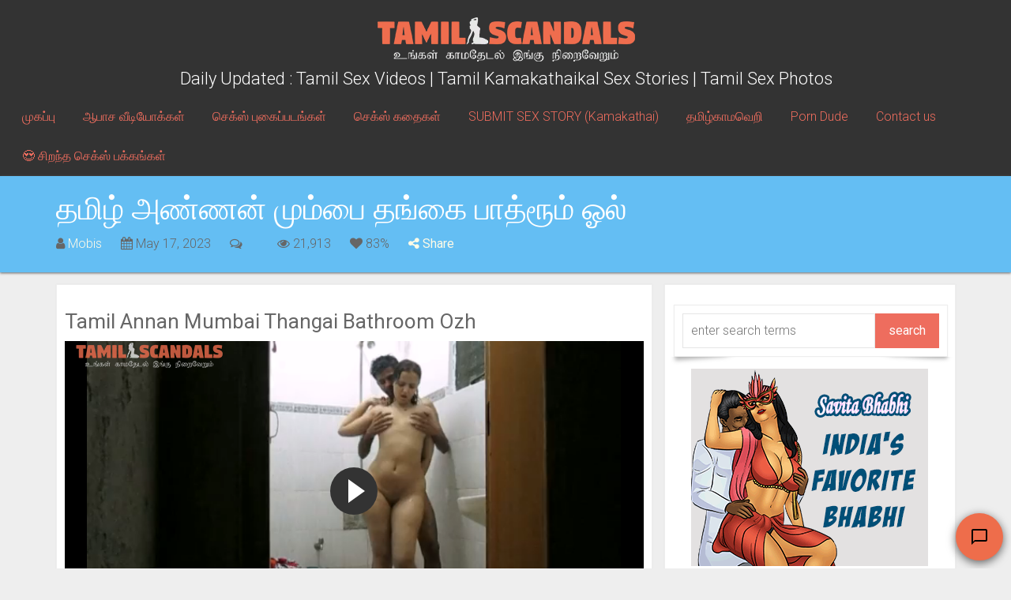

--- FILE ---
content_type: text/html; charset=UTF-8
request_url: https://revive.videobaba.xyz/revive/www/delivery/afr.php?zoneid=120
body_size: 182
content:
<!DOCTYPE html PUBLIC '-//W3C//DTD XHTML 1.0 Transitional//EN' 'http://www.w3.org/TR/xhtml1/DTD/xhtml1-transitional.dtd'>
<html xmlns='http://www.w3.org/1999/xhtml' xml:lang='en' lang='en'>
<head>
<title>Advertisement</title>
<style type='text/css'>
body {margin:0; height:100%; background-color:transparent; width:100%; text-align:center;}
</style>
</head>
<body>
<a href='https://revive.videobaba.xyz/revive/www/delivery/cl.php?bannerid=1662&amp;zoneid=120&amp;sig=13f79c5212e3bb4fcce2a24b839b17f329c9af5e69b41df8ac3ed329c5269994&amp;dest=https%3A%2F%2Fkamareels2.com%2F%3Fref%3DMF-TS%26utm_campaign%3DMF-TS%26utm_medium%3DBelow_Content' target='_blank' rel='noopener nofollow'><img src='https://revive.videobaba.xyz/revive/www/images/3592d4be106f7305c3c680fe484cc262.jpg' width='300' height='100' alt='' title='' border='0' /></a><div id='beacon_770555388e' style='position: absolute; left: 0px; top: 0px; visibility: hidden;'><img src='https://revive.videobaba.xyz/revive/www/delivery/lg.php?bannerid=1662&amp;campaignid=1029&amp;zoneid=120&amp;loc=https%3A%2F%2Fwww.tamilscandals3.com%2Fbathroom%2Fthangaiyudan-bathroom-ool%2F&amp;cb=770555388e' width='0' height='0' alt='' style='width: 0px; height: 0px;' /></div>
<script>(function(){function c(){var b=a.contentDocument||a.contentWindow.document;if(b){var d=b.createElement('script');d.innerHTML="window.__CF$cv$params={r:'9c0d90a59df52e5c',t:'MTc2ODkwMTU1MA=='};var a=document.createElement('script');a.src='/cdn-cgi/challenge-platform/scripts/jsd/main.js';document.getElementsByTagName('head')[0].appendChild(a);";b.getElementsByTagName('head')[0].appendChild(d)}}if(document.body){var a=document.createElement('iframe');a.height=1;a.width=1;a.style.position='absolute';a.style.top=0;a.style.left=0;a.style.border='none';a.style.visibility='hidden';document.body.appendChild(a);if('loading'!==document.readyState)c();else if(window.addEventListener)document.addEventListener('DOMContentLoaded',c);else{var e=document.onreadystatechange||function(){};document.onreadystatechange=function(b){e(b);'loading'!==document.readyState&&(document.onreadystatechange=e,c())}}}})();</script></body>
</html>


--- FILE ---
content_type: text/html; charset=UTF-8
request_url: https://a.videobaba.xyz/OX/TS/d-ts.php?s=300x250&affID=TS&spot=VDOA
body_size: 74
content:
<html><head><style type='text/css'>body{margin:0;padding:0}</style></head><body><center><a target='_blank' href='https://a.vartoken.com/OX/K/r.php?t=SB&affID=TS-VDOA'><img border=0 width='300' height='250' src='//a.vartoken.com/OX/SPOTS/300x250/Kirtu/English/savita_promo_300x250_06.gif'></a></center><script>(function(){function c(){var b=a.contentDocument||a.contentWindow.document;if(b){var d=b.createElement('script');d.innerHTML="window.__CF$cv$params={r:'9c0d90aabdc72e5c',t:'MTc2ODkwMTU1MQ=='};var a=document.createElement('script');a.src='/cdn-cgi/challenge-platform/scripts/jsd/main.js';document.getElementsByTagName('head')[0].appendChild(a);";b.getElementsByTagName('head')[0].appendChild(d)}}if(document.body){var a=document.createElement('iframe');a.height=1;a.width=1;a.style.position='absolute';a.style.top=0;a.style.left=0;a.style.border='none';a.style.visibility='hidden';document.body.appendChild(a);if('loading'!==document.readyState)c();else if(window.addEventListener)document.addEventListener('DOMContentLoaded',c);else{var e=document.onreadystatechange||function(){};document.onreadystatechange=function(b){e(b);'loading'!==document.readyState&&(document.onreadystatechange=e,c())}}}})();</script></body></html>

--- FILE ---
content_type: text/html; charset=UTF-8
request_url: https://a.videobaba.xyz/OX/TS/d-ts.php?s=950x250&affID=TS&spot=SWFOO
body_size: 73
content:
<html><head><style type='text/css'>body{margin:0;padding:0}</style></head><body><iframe src="//a.magsrv.com/iframe.php?idzone=1227714&size=300x250" width="300" height="250" scrolling="no" marginwidth="0" marginheight="0" frameborder="0"></iframe>
				<iframe src="//a.vartoken.com/OX/TS/d-ts.php?spot=DSC-FOO&s=300x250" width="300" height="250" scrolling="no" marginwidth="0" marginheight="0" frameborder="0"></iframe>
				<iframe src="//a.magsrv.com/iframe.php?idzone=1227714&size=300x250" width="300" height="250" scrolling="no" marginwidth="0" marginheight="0" frameborder="0"></iframe>
				<script>(function(){function c(){var b=a.contentDocument||a.contentWindow.document;if(b){var d=b.createElement('script');d.innerHTML="window.__CF$cv$params={r:'9c0d90aa9da52e5c',t:'MTc2ODkwMTU1MQ=='};var a=document.createElement('script');a.src='/cdn-cgi/challenge-platform/scripts/jsd/main.js';document.getElementsByTagName('head')[0].appendChild(a);";b.getElementsByTagName('head')[0].appendChild(d)}}if(document.body){var a=document.createElement('iframe');a.height=1;a.width=1;a.style.position='absolute';a.style.top=0;a.style.left=0;a.style.border='none';a.style.visibility='hidden';document.body.appendChild(a);if('loading'!==document.readyState)c();else if(window.addEventListener)document.addEventListener('DOMContentLoaded',c);else{var e=document.onreadystatechange||function(){};document.onreadystatechange=function(b){e(b);'loading'!==document.readyState&&(document.onreadystatechange=e,c())}}}})();</script></body></html>

--- FILE ---
content_type: text/javascript; charset=utf-8
request_url: https://mediax.dscsrv.com/build/assets/ModelBox-BgCjPjfy.js
body_size: 1025
content:
import{u as h}from"./TrackingStore-B92t5G5q.js";import{H as b}from"./heart-CekhsTQL.js";import{s as c,c as i,e as l,a,d as t,k as m,t as w,u as d,A as n}from"./app-CX8Vd7Co.js";import"./index-BNf9Pbzy.js";import"./createLucideIcon-BGTK7BoX.js";const v={key:0,class:"aspect-[4/3] h-full w-full overflow-hidden rounded-sm shadow-md"},p=["href","target","title"],g={class:"absolute top-0 z-20 flex w-full items-center justify-between px-2 py-1 pb-2"},x={class:"flex items-center space-x-1"},y={key:0,class:"bg-pink-600 border-2 border-white content-center flex h-6 items-center justify-center p-1 rounded-full w-6"},k={key:1},j={key:0,class:"rounded-sm bg-red-600 bg-opacity-75 px-1 py-0.5 leading-3 drop-shadow"},z={class:"absolute bottom-0 left-0 z-20 flex w-full flex-col bg-gradient-to-t from-black/75 to-transparent p-2"},B={class:"flex items-center justify-between"},H={class:"flex items-center"},V={class:"truncate text-sm font-semibold text-white drop-shadow-md"},C={class:"text-xs font-normal text-white drop-shadow"},M=["innerHTML"],N={class:"relative aspect-[4/3]"},L=["data"],S=["alt","src"],T=["data"],D=["alt","src"],P={__name:"ModelBox",props:{target:{type:String,default:"_blank"},profile:{type:Object,required:!0},livePreview:{type:Boolean,default:!0},showInfo:{type:Boolean,default:!0},showLive:{type:Boolean,default:!1},maxHeight:{type:Number}},setup(e){const f=h(),s=e,u=c(()=>s.profile.broadcast&&s.profile.broadcast.video),r=c(()=>u.value?s.profile.broadcast.preview:s.profile.preview);return(q,o)=>e.profile?(a(),i("div",v,[t("a",{href:d(f).buildUrl(e.profile.url),target:e.target,title:e.profile.about,class:"relative block h-full w-full"},[t("div",g,[t("div",x,[e.profile.broadcast&&e.profile.broadcast.toys?(a(),i("div",y,[...o[0]||(o[0]=[t("span",{class:"lush vibrate h-5 w-5 bg-contain"},null,-1)])])):l("",!0),e.profile.broadcast&&e.profile.broadcast.mobile?(a(),i("div",k,[...o[1]||(o[1]=[t("svg",{"aria-hidden":"true",class:"h-4 text-white","data-icon":"mobile-android-alt","data-prefix":"fas",focusable:"false",role:"img",viewBox:"0 0 320 512",xmlns:"http://www.w3.org/2000/svg"},[t("path",{d:"M272 0H48C21.5 0 0 21.5 0 48v416c0 26.5 21.5 48 48 48h224c26.5 0 48-21.5 48-48V48c0-26.5-21.5-48-48-48zm-64 452c0 6.6-5.4 12-12 12h-72c-6.6 0-12-5.4-12-12v-8c0-6.6 5.4-12 12-12h72c6.6 0 12 5.4 12 12v8zm64-80c0 6.6-5.4 12-12 12H60c-6.6 0-12-5.4-12-12V60c0-6.6 5.4-12 12-12h200c6.6 0 12 5.4 12 12v312z",fill:"currentColor"})],-1)])])):l("",!0)]),e.profile.new?(a(),i("div",j,[...o[2]||(o[2]=[t("span",{class:"text-xs text-white"},"New",-1)])])):l("",!0)]),t("div",z,[t("div",B,[t("div",H,[t("h3",V,w(e.profile.name),1)]),e.profile.following?(a(),m(d(b),{key:0,class:"h-4 w-4 text-red-600 fill-current"})):l("",!0)]),t("div",C,[t("span",{innerHTML:e.profile.age+"yo, From "+e.profile.city},null,8,M)])]),t("div",N,[t("object",{class:n([e.profile.broadcast?.mobile&&e.profile.broadcast?.video?"object-contain":"object-cover","relative z-10 h-full w-full"]),data:r.value,height:"202",width:"270"},[t("img",{alt:e.profile.name,class:n([e.profile.broadcast?.mobile&&e.profile.broadcast?.video?"object-contain":"object-cover","relative z-10 h-full w-full"]),src:e.profile.preview,height:"202",loading:"lazy",width:"270"},null,10,S)],10,L),e.profile.broadcast?.mobile?(a(),i("object",{key:0,data:r.value,class:"absolute left-0 top-0 z-0 h-full w-full object-cover opacity-90 blur-md",height:"202",width:"270"},[t("img",{alt:e.profile.name,src:e.profile.preview,class:"absolute left-0 top-0 z-0 h-full w-full object-cover opacity-90 blur-md",height:"202",loading:"lazy",width:"270"},null,8,D)],8,T)):l("",!0)])],8,p)])):l("",!0)}};export{P as default};
